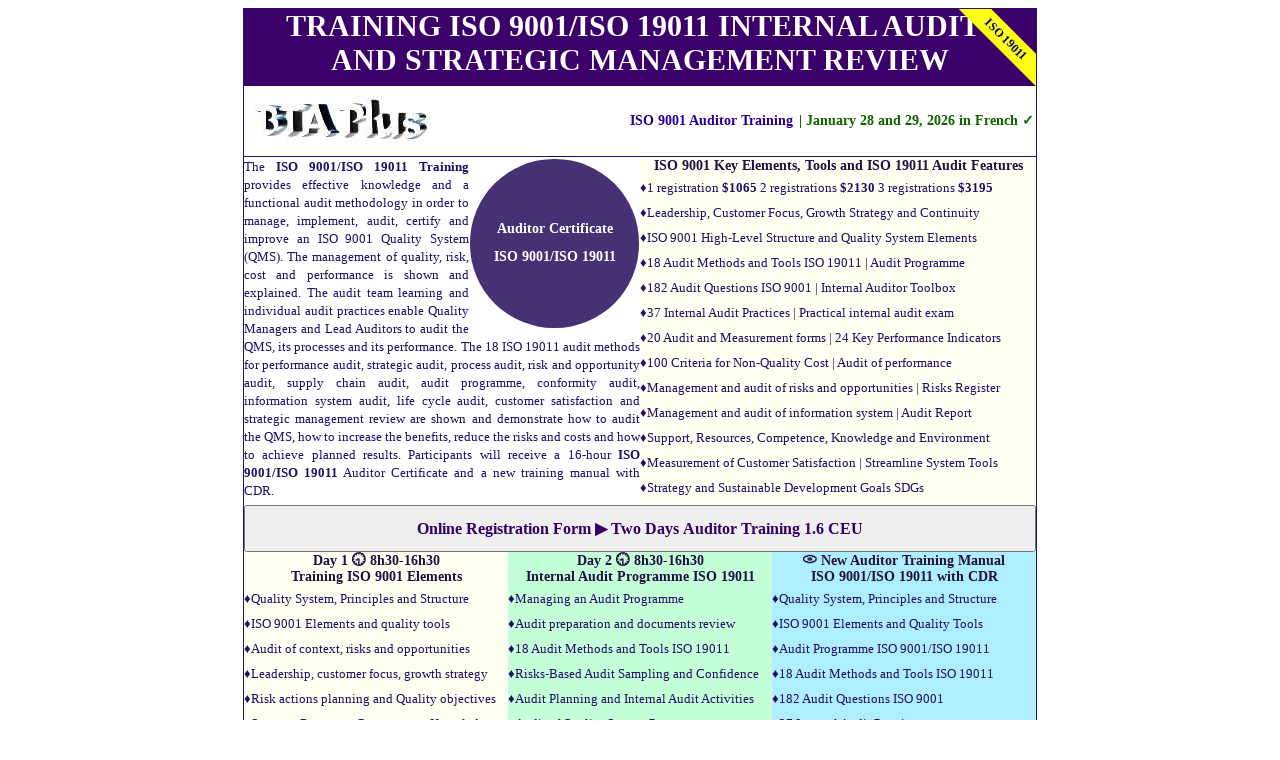

--- FILE ---
content_type: text/html
request_url: http://www.btaplus.ca/invitation1.html
body_size: 9798
content:
<!DOCTYPE html>
<HTML LANG="EN">
<HEAD>
<title>TRAINING ISO 9001/ISO 19011 INTERNAL AUDIT MANAGEMENT REVIEW</title>
<meta charset="UTF-8">
<meta name="viewport" content="width=device-width, initial-scale=1.0">
<meta name="description" content="Training ISO 9001 Elements, Internal Audit, Strategic Management Review, ISO 19011, quality system auditor, key performance, risks, tools, customer satisfaction">
<meta name="keywords" content="training, iso 9001, elements, internal audit, strategic management review, ISO 19011, quality system, auditor, key performance, risks, tools, customer satisfaction">
<base href="https://www.btaplus.ca/index1.html">
<meta name="author" content="BTA Plus 2026">
<meta name="robots" content="all">
<style>
#invitation1 {
	width: 792px;
	display: table;
	border: 1px solid #216;
	margin: auto;
}
.box { position: relative; }

.ribbon {
	position: absolute;
	right: 0;
	top: 0;
	z-index: 1;
	overflow: hidden;
	width: 100px;
	height: 100px;
	text-align: right;
}
.ribbon span {
	font: bold 12px Cambria, Candara;
	color: #008;
	text-transform: uppercase;
	text-align: center;
	line-height: 23px;
	transform: rotate(45deg);
	width: 111px;
	display: block;
	background: #FF1;
	position: absolute;
	top: 19px; right: -25px;
}
.c10 {
	font: 13px Tahoma, Candara;
	line-height: 1.96;
	color: #216;
	list-style-type: none;
	margin: 1px 0 0 0; padding: 0;
}
li:before { content: "\2666 " }

div.c9 {
	float: right;
	width: 396px;
	height: 347px;
	background-color: #FFFFF2;
	margin: 0;
}
div.c8 {
	float: right;
	width: 169px;
	height: 169px;
	font: bold 14px/28px Georgia,Candara;
	text-align: center;
	color: #FFF;
	background-color: #34005B;
	animation: mybonus 5s infinite;
	border: 0; margin: 1px;
}
@keyframes mybonus {
from { background-color: #32cd32}

to { background-color: #4B0088}
}
img.c7 {
	float: left;
	width: 180px;
	height: 50px;
	border: 0;
	color: #FFF;
	margin: 10px
}
.c6 {
	text-align: center;
	font: bold 11px Cambria,Candara;
	color: #306;
	margin: 10px auto;
}
.c5 {
	float: left;
	width: 396px;
	height: 347px;
	font: 13px Tahoma,Candara;
	line-height: 1.4;
	color: #216;
	text-align: justify;
	margin: 1px 0 0 0
}
.c4 { color: #116400; margin: auto 2px}

.c2 {
	width: 100%;
	height: 70px;
	border-bottom: 1px solid #216;
	font: bold 14px/70px Georgia,Candara;
	color: #280096;
	text-align: right;
	margin: 0;
}
h2 {
	margin-top: 1px;
	margin-bottom: 0;
	color: #214;
	font: bold 14px Cambria,Candara;
	text-align: center;
}
h1 {
	width: 100%;
	height: 77px;
	background-color: #3B0069;
	text-align: center;
	font: bold 30px Cambria,Candara;
	text-transform: uppercase;
	color: #fff;
	margin: 0;
}
.nav {
	float: left;
	width: 792px;
	height: 45px;
	font: bold 10px/45px Tahoma,Candara;
	background: #3B0069;
	border: 0; margin: 0; padding: 0}
	
.nav li { display: inline; width: 88px; height: 45px; border: 0}

.nav li a {
	float: left;
	width: 88px;
	text-align: center;
	color: #fff;
	text-decoration: none;
}
.nav li:before { content: "" }

.nav li a:visited { color: #ffd700 }

.nav li a:hover,.nav li .current {
	width: 88px;
	height: 44px;
	font: bold 10px/44px Tahoma,Calibri;
	color: #900;
	background: #FFF;
	border-top: 1px solid lime
}
a:link,a:visited { text-decoration: none; color: #7847FD}

.section1 {
	float: left;
	width: 264px;
	height: 365px;
	background: #FFFFF1;
	margin: 0;
}
.section2 {
	float: left;
	width: 264px;
	height: 365px;
	background: #c4ffd8;
	margin: 0;
}
.section3 {
	float: right;
	width: 264px;
	height: 365px;
	background: #AEEEFF;
	margin: 0;
}
</style>
</head>
<body><div id="invitation1">
<div class="box"><div class="ribbon"><span>ISO 19011</span></div></div>
<h1>Training ISO 9001/ISO 19011 Internal Audit  &nbsp;<br> and Strategic Management Review</h1>
<div class="c2"><img class="c7" src="https://www.btaplus.ca/Logo.jpg" alt="TRAINING ISO 9001/ISO 19011 INTERNAL AUDIT MANAGEMENT REVIEW">
<strong> ISO 9001 Auditor Training <span class="c4"> | January 28 and 29, 2026 in French &#10003;</span></strong>
</div>
<div class="c9">
<h2>ISO 9001 Key Elements, Tools and ISO 19011 Audit Features</h2>
<ul class="c10">
<li>1 registration <b>$1065</b> 2 registrations <b>$2130</b> 3 registrations <b>$3195</b></li>
<li>Leadership, Customer Focus, Growth Strategy and Continuity</li>
<li>ISO 9001 High-Level Structure and Quality System Elements</li>
<li>18 Audit Methods and Tools ISO 19011 | Audit Programme</li>
<li>182 Audit Questions ISO 9001 | Internal Auditor Toolbox</li>
<li>37 Internal Audit Practices | Practical internal audit exam</li>
<li>20 Audit and Measurement forms | 24 Key Performance Indicators</li>
<li>100 Criteria for Non-Quality Cost | Audit of performance</li>
<li>Management and audit of risks and opportunities | Risks Register</li>
<li>Management and audit of information system | Audit Report</li>
<li>Support, Resources, Competence, Knowledge and Environment</li>
<li>Measurement of Customer Satisfaction | Streamline System Tools</li>
<li>Strategy and Sustainable Development Goals SDGs</li>
</ul></div><div class="c5">
<div class="c8" style="border-radius:85px"><br><br><strong>Auditor Certificate<br>ISO 9001/ISO 19011</strong></div>
The <strong>ISO 9001/ISO 19011 Training </strong>provides effective 
knowledge and a functional audit methodology in order to manage, implement, audit, certify and improve an ISO 9001 Quality System (QMS). The management of quality, risk, cost and performance is shown and explained. 
The audit team learning and individual audit practices enable Quality Managers and Lead Auditors to audit the QMS, its processes and its performance.
The 18 ISO 19011 audit methods for performance audit, strategic audit, process audit, risk and opportunity audit, supply chain audit, audit programme, conformity audit, information system audit, life cycle audit, customer satisfaction and strategic management review are shown and demonstrate how to audit the QMS, how to increase the benefits, reduce the risks and costs and how to achieve planned results. 
Participants will receive a 16-hour <strong>ISO 9001/ISO 19011</strong> Auditor Certificate and a new training manual with CDR.</div>
<form action="https://www.btaplus.ca/feedback1.html">
<input type="Button" onclick="window.location='http://www.btaplus.ca/feedback1.html'" onkeypress="window.location='https://www.btaplus.ca/feedback1.html'" value="Online Registration Form &#9654; Two Days Auditor Training 1.6 CEU" style="width: 100%; height: 47px; cursor:pointer; font: bold 16px Cambria, Candara; Color: #306;"></form>
<div class="section1">
<h2>Day 1 &#128355; 8h30-16h30 <br>Training ISO 9001 Elements</h2>
<ul class="c10">
<li>Quality System, Principles and Structure</li>
<li>ISO 9001 Elements and quality tools</li>
<li>Audit of context, risks and opportunities</li>
<li>Leadership, customer focus, growth strategy</li>
<li>Risk actions planning and Quality objectives</li>
<li>Support, Resource, Competence, Knowledge</li>
<li>Infrastructure, Equipment, Documentation</li>
<li>Operation and Contingency Planning</li>
<li>Audit of performance and effectiveness</li>
<li>Measurement of Customer Satisfaction</li>
<li>Strategic Management Review</li>
<li>Continual Improvement Strategy and Tools</li>
<li>Quality System Audit in 182 questions</li>
</ul></div>
<div class="section2">
<h2>Day 2 &#128355; 8h30-16h30<br>Internal Audit Programme ISO 19011</h2>
<ul class="c10">
<li>Managing an Audit Programme</li>
<li>Audit preparation and documents review</li>
<li>18 Audit Methods and Tools ISO 19011</li>
<li>Risks-Based Audit Sampling and Confidence</li>
<li>Audit Planning and Internal Audit Activities</li>
<li>Audit of Quality System Processes</li>
<li>Audit of Risks and Opportunities</li>
<li>Audit of Performance and Effectiveness</li>
<li>Audit of Corrective Actions Effectiveness</li>
<li>Audit Conclusions and Internal Audit Report</li>
<li>Lead Auditor and Auditor Competence</li>
<li>Practical internal audit exam</li>
<li>Strategic Management Review</li>
</ul></div>
<div class="section3">
<h2>&#x1f4bf; New Auditor Training Manual<br>ISO 9001/ISO 19011 with CDR</h2>
<ul class="c10">
<li>Quality System, Principles and Structure</li>
<li>ISO 9001 Elements and Quality Tools</li>
<li>Audit Programme ISO 9001/ISO 19011</li>
<li>18 Audit Methods and Tools ISO 19011</li>
<li>182 Audit Questions ISO 9001</li>
<li>37 Internal Audit Practices</li>
<li>20 Audit and measurement forms</li>
<li>100 Criteria for Non-Quality Cost</li>
<li>Audit of Key Performance Indicators</li>
<li>Audit of performance and effectiveness</li>
<li>Measurement of Customer Satisfaction</li>
<li>Management of risks, costs, performance</li>
<li>Contribution to Sustainable Goals SDGs</li>
</ul></div>                      
<div class="c6">&copy; BTA Plus 2026 | Training Accreditation #2262005327 | Tel: 514-847-7447 | <a href="mailto:info1@btaplus.ca"> Contact us</a> | <a href="https://www.btaplus.ca/index1.html">Web Site</a>
<br> Venue | <a href="https://hotelvillemarie.com/meetings-events/"> Ville Marie Hotel</a> | 3407 rue Peel, Montreal, Quebec | Canada</div>
<ul class="nav">
<li><a href="https://www.btaplus.ca/index1.html">BTA Plus</a></li>
<li><a href="https://www.btaplus.ca/services1.html">Consulting</a></li>
<li><a href="https://www.btaplus.ca/formation1.html">Training</a></li>
<li><a href="https://www.btaplus.ca/invitation9101.html">AS9100D</a></li>
<li><a href="https://www.btaplus.ca/invitationiatf.html">IATF16949</a></li>
<li><a href="https://www.btaplus.ca/invitation2.html">ISO 14001</a></li>
<li><a href="https://www.btaplus.ca/appreciation1.html">References</a></li>
<li><a href="https://www.btaplus.ca/feedback1.html">Registration</a></li>
<li><a href="https://www.btaplus.ca/invitation.html">French</a></li>
			</ul><br style="clear: both">
		</div>
	</body>
</html>